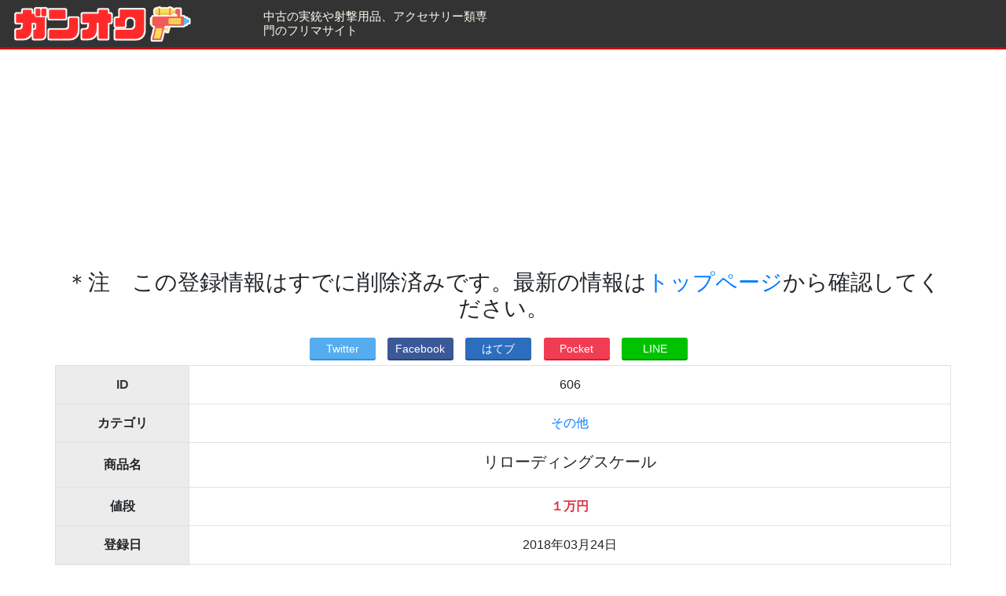

--- FILE ---
content_type: text/html; charset=UTF-8
request_url: https://gunauc.net/info/606
body_size: 9398
content:
<!DOCTYPE html>
<html lang="ja">

<head>
    <!-- Html Meta -->
    <meta charset="utf-8">
    <meta name="viewport" content="width=device-width, initial-scale=1, shrink-to-fit=no">
    <meta name="description" content="RCBSのリローディングスケールです。..." />
    <meta name="keywords" content="中古銃,実銃,個人売買,ライフル,散弾銃,猟銃" />
    <meta content="リローディングスケールのフリマ情報 | ガンオク" name="title" />
    <meta name="twitter:card" content="summary_large_image" />
    <meta name="twitter:site" content="@gunauc" />
    <meta property="og:type" content="article" />
    <meta property="og:title" content="リローディングスケールのフリマ情報 | ガンオク" />
    <meta property="og:description" content="RCBSのリローディングスケールです。..." />
    <meta property="og:image" content="https://gunauc.net/upload/606.jpg" />
    <meta property="og:url" content="https://gunauc.net/info/606" />
    <meta property="og:site_name" content="ガンオク" />
    <title>リローディングスケールのフリマ情報 | ガンオク</title>
    <link href="https://gunauc.net/css/info.css?2312191608" rel="stylesheet" type="text/css" />
    <link rel="stylesheet" href="https://stackpath.bootstrapcdn.com/bootstrap/4.1.1/css/bootstrap.min.css" integrity="sha384-WskhaSGFgHYWDcbwN70/dfYBj47jz9qbsMId/iRN3ewGhXQFZCSftd1LZCfmhktB" crossorigin="anonymous" />
    <!--<link href="css/lity.min.css" rel="stylesheet">-->
    <link rel="stylesheet" href="https://gunauc.net/css/lightbox.min.css">
    <link rel="apple-touch-icon" sizes="180x180" href="https://gunauc.net/apple-touch-icon.png">
    <link rel="icon" type="image/png" sizes="32x32" href="https://gunauc.net/favicon-32x32.png">
    <link rel="icon" type="image/png" sizes="16x16" href="https://gunauc.net/favicon-16x16.png">
    <link rel="manifest" href="https://gunauc.net/site.webmanifest">
    <link rel="mask-icon" href="https://gunauc.net/safari-pinned-tab.svg">
    <script async src="https://pagead2.googlesyndication.com/pagead/js/adsbygoogle.js"></script>

    <!-- Global site tag (gtag.js) - Google Analytics -->
    <script async src="https://www.googletagmanager.com/gtag/js?id=UA-40792746-9"></script>
    <script>
        window.dataLayer = window.dataLayer || [];

        function gtag() {
            dataLayer.push(arguments);
        }
        gtag('js', new Date());

        gtag('config', 'UA-40792746-9');
    </script>
    <!-- Google tag (gtag.js) -->
    <script async src="https://www.googletagmanager.com/gtag/js?id=G-S5VP4NCZJL"></script>
    <script>
    window.dataLayer = window.dataLayer || [];
    function gtag(){dataLayer.push(arguments);}
    gtag('js', new Date());

    gtag('config', 'G-S5VP4NCZJL');
    </script>
</head>

<body>
    <div class="header">
        <div class="container-fluid">
            <div class="row">
                <div class="col-sm-3 my-auto">
                    <a href="/">
                        <img src="https://gunauc.net/img/logo4.png" alt="ガンオクのロゴ画像" class="img-fluid titlebar" />
                    </a>
                </div>
                <div class="col-sm-3 my-auto">
                    <h2>中古の実銃や射撃用品、アクセサリー類専門のフリマサイト</h2>
                </div>
            </div>
        </div>
    </div>
    <div class="text-center">
        <!-- gunauc-info-top -->
        <ins class="adsbygoogle" style="display:block" data-ad-client="ca-pub-2469199100208242" data-ad-slot="5831525657" data-ad-format="auto" data-full-width-responsive="true"></ins>
        <script>
            (adsbygoogle = window.adsbygoogle || []).push({});
        </script>
    </div>
    <div class="container pr-0 pl-0">
        <h3>＊注　この登録情報はすでに削除済みです。最新の情報は<a href='/'>トップページ</a>から確認してください。</h3>        <!-- ↓↓　SNS Share　ここから ↓↓　-->
                <div id="share">
            <ul>
                <!-- Twitter -->
                <li class="share-twitter">
                    <a href="https://twitter.com/intent/tweet?url=https://gunauc.net/info/606&text=%E3%80%8C%E3%83%AA%E3%83%AD%E3%83%BC%E3%83%87%E3%82%A3%E3%83%B3%E3%82%B0%E3%82%B9%E3%82%B1%E3%83%BC%E3%83%AB%E3%80%8D%E3%81%AE%E5%95%86%E5%93%81%E6%83%85%E5%A0%B1&hashtags=%E3%82%AC%E3%83%B3%E3%82%AA%E3%82%AF" target="_blank" rel="nofollow">Twitter</a>
                </li>
                <!-- Facebook -->
                <li class="share-facebook">
                    <a href="https://www.facebook.com/sharer/sharer.php?u=https://gunauc.net/info/606" target="_blank">Facebook</a>
                </li>
                <!-- はてなブックマーク -->
                <li class="share-hatena">
                    <a href="http://b.hatena.ne.jp/add?mode=confirm&url=https://gunauc.net/info/606&title=%E3%83%AA%E3%83%AD%E3%83%BC%E3%83%87%E3%82%A3%E3%83%B3%E3%82%B0%E3%82%B9%E3%82%B1%E3%83%BC%E3%83%AB" target="_blank">はてブ</a>
                </li>
                <!-- Pocket -->
                <li class="share-pocket">
                    <a href="http://getpocket.com/edit?url=https://gunauc.net/info/606" target="_blank">Pocket</a>
                </li>
                <!-- LINE -->
                <li class="share-line">
                    <a href="http://line.me/R/msg/text/?%E3%83%AA%E3%83%AD%E3%83%BC%E3%83%87%E3%82%A3%E3%83%B3%E3%82%B0%E3%82%B9%E3%82%B1%E3%83%BC%E3%83%AB%0D%0Ahttps://gunauc.net/info/606" target="_blank">LINE</a>
                </li>
            </ul>
        </div>
        <!-- ↑↑　SNS Share　ここまで　↑↑ -->
        <table id="guns_info" class="table table-bordered">
            <tr>
                <th scope="row" class="table-active align-middle text-center text-dark pl-1 pr-1" style="width: 15%">ID</th>
                <td class="align-middle text-center">606</td>
            </tr>
            <tr>
                <th scope="row" class="table-active align-middle text-center pl-1 pr-1">カテゴリ</th>
                <td class="align-middle text-center"><a href="/?cat=6">その他</a></td>
            </tr>
            <tr>
                <th scope="row" class="table-active align-middle text-center pl-1 pr-1">商品名</th>
                <td class="align-middle text-center">
                    <h1>リローディングスケール</h1>
                </td>
            </tr>
            <tr>
                <th scope="row" class="table-active align-middle text-center pl-1 pr-1">値段</th>
                <td class="align-middle text-center text-danger">
                    <b>１万円</b>                </td>
            </tr>
            <tr>
                <th scope="row" class="table-active align-middle text-center pl-1 pr-1">登録日</th>
                <td class="align-middle text-center">2018年03月24日</td>
            </tr>
            <tr>
                <th scope="row" class="table-active align-middle text-center pl-1 pr-1">投稿者</th>
                <td class="align-middle text-center">裏の畑</td>
            </tr>
                            <tr id="image_area">
                    <th scope="row" class="table-active align-middle text-center pl-1 pr-1">画像</th>
                    <td>
                                                    <div class="col-10 mx-auto">
                                <a href="https://gunauc.net/upload/606.jpg" data-lightbox="group">
                                    <img src="https://gunauc.net/img/loading.gif" data-echo="https://gunauc.net/upload/606.jpg" alt="「リローディングスケール」のメイン画像" class="img-fluid rounded">
                                </a>
                            </div>
                                                <div class="d-flex text-center mt-3">
                                                                                                            </div>
                    </td>
                </tr>
                        <tr>
                <th scope="row" class="table-active align-middle text-center pl-1 pr-1">内容</th>
                <td class="align-middle text-center">
                    <p>RCBSのリローディングスケールです。</p>
                                        <ins class="adsbygoogle" style="display:block; text-align:center;" data-ad-layout="in-article" data-ad-format="fluid" data-ad-client="ca-pub-2469199100208242" data-ad-slot="2713034969"></ins>
                    <script>
                        (adsbygoogle = window.adsbygoogle || []).push({});
                    </script>
                </td>
            </tr>
            <tr>
                <th scope="row" class="table-active align-middle text-center pl-1 pr-1">住所</th>
                <td class="align-middle text-center">
                    神奈川県                </td>
            </tr>
                        <tr>
                <th scope="row" class="table-active align-middle text-dark text-center pl-1 pr-1">参照数</th>
                <td class="align-middle text-center">436人</td>
            </tr>
                    </table>
        <p id="overlay_text" style="display: none;">広告ブロック機能が有効になっているため表示できません。ブロック機能を解除するか別のブラウザでお試しください。</p>
    </div>

    <div class="container pr-0 pl-0 mt-5">
            <h3 class="h4">この商品を見ている人におすすめ</h3>
            <div class="row p-0 m-0">
                                                        <div class="col-6 col-sm-3 mb-3 box pl-1 pr-1">
                        <a href="https://gunauc.net/info/6008" >
                            <img src="https://gunauc.net/img/loading.gif" data-echo="https://gunauc.net/upload/6008_0.jpg" alt="「狩猟用ゲームバッグ　30㎝幅　5枚セット　狩猟用品」のメイン画像" class="main_img">
                            <p class="price rounded">6,980円</p>
                            <div class="title_text text-left">狩猟用ゲームバッグ　30㎝幅　5枚セット　狩猟用品</div>
                        </a>
                    </div>
                                                        <div class="col-6 col-sm-3 mb-3 box pl-1 pr-1">
                        <a href="https://gunauc.net/info/6775" >
                            <img src="https://gunauc.net/img/loading.gif" data-echo="https://gunauc.net/upload/6775_0.jpg" alt="「鉛弾 φ8.5㎜ バックショット 9粒用」のメイン画像" class="main_img">
                            <p class="price rounded">5,600円</p>
                            <div class="title_text text-left">鉛弾 φ8.5㎜ バックショット 9粒用</div>
                        </a>
                    </div>
                                                        <div class="col-6 col-sm-3 mb-3 box pl-1 pr-1">
                        <a href="https://gunauc.net/info/6159" >
                            <img src="https://gunauc.net/img/loading.gif" data-echo="https://gunauc.net/upload/6159_0.jpg" alt="「シュアファイア ソニックディフェンダー EP03 ブラック M」のメイン画像" class="main_img">
                            <p class="price rounded">2,640円</p>
                            <div class="title_text text-left">シュアファイア ソニックディフェンダー EP03 ブラック M</div>
                        </a>
                    </div>
                                                        <div class="col-6 col-sm-3 mb-3 box pl-1 pr-1">
                        <a href="https://gunauc.net/info/5450" >
                            <img src="https://gunauc.net/img/loading.gif" data-echo="https://gunauc.net/upload/5450_0.jpg" alt="「ミロクMSS-20初期型1993年製」のメイン画像" class="main_img">
                            <p class="price rounded">240,000円</p>
                            <div class="title_text text-left">ミロクMSS-20初期型1993年製</div>
                        </a>
                    </div>
                                                        <div class="col-6 col-sm-3 mb-3 box pl-1 pr-1">
                        <a href="https://gunauc.net/info/5355" >
                            <img src="https://gunauc.net/img/loading.gif" data-echo="https://gunauc.net/upload/5355_0.jpg" alt="「インチ小ネジ類　個売り」のメイン画像" class="main_img">
                            <p class="price rounded">100円</p>
                            <div class="title_text text-left">インチ小ネジ類　個売り</div>
                        </a>
                    </div>
                                                        <div class="col-6 col-sm-3 mb-3 box pl-1 pr-1">
                        <a href="https://gunauc.net/info/6322" >
                            <img src="https://gunauc.net/img/loading.gif" data-echo="https://gunauc.net/upload/6322_0.jpg" alt="「AS-company Lyman 20GAモールド サボットモールド」のメイン画像" class="main_img">
                            <p class="price rounded">17,000円</p>
                            <div class="title_text text-left">AS-company Lyman 20GAモールド サボットモールド</div>
                        </a>
                    </div>
                                                        <div class="col-6 col-sm-3 mb-3 box pl-1 pr-1">
                        <a href="https://gunauc.net/info/6518" >
                            <img src="https://gunauc.net/img/loading.gif" data-echo="https://gunauc.net/upload/6518_0.jpg" alt="「FXクラウン プロ Long 7.62mm」のメイン画像" class="main_img">
                            <p class="price rounded">400,000円</p>
                            <div class="title_text text-left">FXクラウン プロ Long 7.62mm</div>
                        </a>
                    </div>
                                                        <div class="col-6 col-sm-3 mb-3 box pl-1 pr-1">
                        <a href="https://gunauc.net/info/6045" >
                            <img src="https://gunauc.net/img/loading.gif" data-echo="https://gunauc.net/upload/6045_0.jpg" alt="「BENJAMIN ARMADA SEMI-AUTOMATIC BP22」のメイン画像" class="main_img">
                            <p class="price rounded">238,000円</p>
                            <div class="title_text text-left">BENJAMIN ARMADA SEMI-AUTOMATIC BP22</div>
                        </a>
                    </div>
                            </div>
        </div>

    <div class="text-center mt-5 mb-2">
        <a class="btn btn-outline-secondary" href="https://gunauc.net" role="button">トップへ戻る</a>
    </div>

    <div class="container">
        <!-- コメント入力欄 -->
        <div class="col-sm-8 mx-auto bg-light mt-3 pt-3">
            <h3 class="text-center">コメント</h3>
            <div class="comment-list-set mb-5" style="display: none;" id="comment-list">
                <!--{* コメントがある場合はここにセットされる *}-->
            </div>
            <hr class="mt-2 pb-1"/>
            <div class="form-group">
                <label for="name">名前</label>
                <input type="text" name="name" id="name" class="form-control" value="" maxlength="30" placeholder="例）出品者名、ニックネームなど" />
            </div>
            <div class="form-group">
                <label for="comment">内容</label>
                <textarea name="comment" id="comment" class="form-control" rows="4" maxlength="253" placeholder="例）口径を教えてください。よろしくお願い致します。"></textarea>
            </div>
            <div class="form-group text-secondary">
                相手のことを考え丁寧なコメントを心がけましょう。<br>
                売買目的から逸脱するようなコメントや不快な言葉遣いは利用制限やプロバイダへ報告することがあります。
            </div>
            <input type="button" id="send-comment" class="btn btn-primary btn-lg" value="送信" disabled />&nbsp;<span style="color: red;" id="send-comment-error"></span>

            <form id="form_del_cmt" name="form_del_cmt" method="post" action="https://gunauc.net/info/606">
                <h3 class="text-dark h5 mt-5">コメントの削除（出品者用）</h3>
                <table class="table bg-light table-bordered">
                    <tr>
                        <th scope="col" class="text-dark align-middle text-center">パスワード</th>
                        <td>
                            <input name="pw" type="text" id="pw" class="form-control" />
                        </td>
                        <td>
                            <input type="button" id="disable-comment" class="btn btn-secondary" value="削除" />
                            <span style="color: red;" id="disable-comment-error"></span>
                        </td>
                    </tr>
                </table>
            </form>
        </div>

        <h3 class="mt-5">【出品者用】</h3>

        <!-- 価格変更の入力フォーム -->
        <div class="col-sm-6 mx-auto mt-2 alert-danger pb-3 text-center">
            <h3 class="text-danger pt-2">値段の変更</h3>
            <form id="form2" name="form2" method="post" action="https://gunauc.net/info/606">
                <table class="table bg-light table-bordered mb-0">
                    <tr>
                        <th scope="col" class="text-dark align-middle text-center">新しい値段</th>
                        <td>
                            <div class="form-check text-left">
                                <div class="pb-2">
                                    <input class="form-check-input" type="radio" name="priceType" id="price1" value="1" checked>
                                    <label class="form-check-label" for="price1">数値(半角)</label>
                                </div>
                                <div class="form-group row pb-2">
                                    <div class="col-lg-6 col-8 p-0">
                                        <input name="priceNo1" id="priceNo1" type="number" class="form-control text-right" placeholder="(例： 120000" required>
                                    </div>
                                    <label class="col-1 col-form-label pl-1" for="priceNo1">円</label>
                                </div>
                                <div class="pb-2">
                                    <input class="form-check-input" type="radio" name="priceType" id="price2" value="2">
                                    <label class="form-check-label" for="price2">自由入力（２０文字まで）</label>
                                </div>
                                <div class="form-group row pb-2">
                                    <div class="col-lg-10 col-12 p-0">
                                        <input name="priceNo2" type="text" id="priceNo2" class="form-control" maxlength="20" placeholder="(例： 10万円以下でお願いします" disabled required>
                                    </div>
                                </div>
                            </div>
                        </td>
                    </tr>
                    <tr>
                        <th scope="col" class="text-dark align-middle text-center">パスワード</th>
                        <td>
                            <input name="price_change_pw" type="text" id="price_change_pw" class="form-control" required />
                        </td>
                    </tr>
                </table>
                <div>
                    (※ 価格の変更は５回までになります。)
                </div>
                <input type="submit" class="btn btn-primary btn-lg" name="price_change_btn" value="価格変更" onclick="return change_price();" disabled />
            </form>
        </div>

        <!-- 内容の追加入力フォーム -->
        <div class="col-sm-6 mx-auto mt-1 alert-success pb-3 text-center">
            <h3 class="text-success pt-2">内容（本文）の追加</h3>
            <form id="form3" name="form3" method="post" action="https://gunauc.net/info/606">
                <table class="table bg-light table-bordered mb-0">
                    <tr>
                        <td colspan="2">
                            <textarea name="contents" id="contents" class="form-control" cols="60" rows="5" required placeholder="(例：全長は129.3cmで・・・"></textarea>
                        </td>
                    </tr>
                    <tr>
                        <th scope="col" class="text-dark align-middle text-center">パスワード</th>
                        <td>
                            <input name="add_contents_pw" type="text" id="add_contents_pw" class="form-control" required />
                        </td>
                    </tr>
                </table>
                <div>
                    (※ 追記は５回までになります。)
                </div>
                <input type="submit" class="btn btn-primary btn-lg" name="add_contents_btn" value="追記" onclick="return add_contents();" disabled />
            </form>
        </div>

        <!-- 出品の削除フォーム -->
        <div class="col-sm-6 mx-auto bg-secondary mt-1 pb-3 text-center">
            <h3 class="text-white pt-2">出品情報の削除</h3>
            <form id="form1" name="form1" method="post" action="https://gunauc.net/info/606">
                <table class="table bg-light table-bordered">
                    <tr>
                        <th scope="col" class="text-dark align-middle text-center">パスワード</th>
                        <td>
                            <input name="textfield" type="text" id="textfield" class="form-control" required />
                        </td>
                    </tr>
                </table>
                <input type="submit" class="btn btn-danger btn-lg" name="del_btn" value="削除" onclick="return delete_post();" disabled />
            </form>
                            <span class="text-white">※パスワードを忘れた場合は、<br><a class="bg-primary text-white" href="https://gunauc.net/resend_pw.php?id=606">こちら</a>の再発行フォームから登録したメールアドレスを入力して送信ください。</span>
                    </div>
        <div class="text-center mt-5 mb-2">
        <a class="btn btn-outline-secondary" href="https://gunauc.net" role="button">トップへ戻る</a>
    </div>
    </div>

    <div class="footer">
        <div>ガンオク &copy; 2013</div>
    </div><!-- end .footer -->

    <script src="https://cdnjs.cloudflare.com/ajax/libs/popper.js/1.14.3/umd/popper.min.js" integrity="sha384-ZMP7rVo3mIykV+2+9J3UJ46jBk0WLaUAdn689aCwoqbBJiSnjAK/l8WvCWPIPm49" crossorigin="anonymous" defer></script>
    <script src="https://stackpath.bootstrapcdn.com/bootstrap/4.1.1/js/bootstrap.min.js" integrity="sha384-smHYKdLADwkXOn1EmN1qk/HfnUcbVRZyYmZ4qpPea6sjB/pTJ0euyQp0Mk8ck+5T" crossorigin="anonymous" defer></script>
    <script src="https://ajax.googleapis.com/ajax/libs/jquery/3.4.1/jquery.min.js"></script>
    <script src="https://gunauc.net/js/lightbox-plus-jquery.min.js"></script>
    <script src="https://gunauc.net/js/echo.min.js"></script>
    <script>
        // 既存のコメントを読み込んで表示
        getComment();

        // 画像ポップアップ
        lightbox.option({
            'alwaysShowNavOnTouchDevices': true,
            'albumLabel': '画像 %1 / %2',
            'imageFadeDuration': 400,
            'resizeDuration': 300
        });

        // 遅延読み込み
        echo.init({
            offset: 50 // px 画像読み込み開始のオフセット
        });

        // 送信ボタンを押したら sendComment() を実行
        $('input#send-comment').click(
            function() {
                //確認ダイアログを表示
                if (window.confirm('コメントを投稿します。よろしいですか？')) {
                    sendComment();
                }
            }
        );

        // 削除ボタンを押したら disableComment() を実行
        $('input#disable-comment').click(
            function() {

                // コメント未選択チェック
                var radioVal = $("input[name='cmt_select']:checked").val();
                if (typeof radioVal === "undefined") {
                    $('#disable-comment-error').text('削除するコメントを選択して下さい。');
                    return false;
                }

                // パスワード未入力チェック
                var pw = $("input[name='pw']").val();
                if (pw === "") {
                    $('#disable-comment-error').text('パスワードを入力して下さい。');
                    return false;
                }

                //確認ダイアログを表示
                if (window.confirm('このコメントを削除します。よろしいですか？')) {
                    disableComment(radioVal, pw);
                }
            }
        );


        /**
         * コメント削除（オーナー用）
         */
        function disableComment(radioVal, pw) {

            $.post(
                'https://gunauc.net/comment_disable.php', //DBへ登録処理
                {
                    'radioVal': radioVal,
                    'pw': pw
                },
                function(data) { //上記ｐｈｐが終わった後のコールバック

                    var json = JSON.parse(data);

                    if (json != null && json == true) {

                        // 書き込みが完了したら再度コメント一覧を読み込む
                        getComment();
                    } else {
                        alert('コメント削除時にエラーが発生しました。パスワードが違うのかも');
                    }
                }
            );
        }

        /**
         * コメント送信（書き込み）
         */
        function sendComment() {
            // 未入力チェック
            if (!$('input[name=name]').val()) {
                $('#send-comment-error').text('名前を入力して下さい。');
                return false;
            }

            if ($('input[name=name]').val().match(/管理/) || $('input[name=name]').val().match(/ガンオク/)) {
                $('#send-comment-error').text('その名前は使用できません');
                return false;
            }

            if (!$('textarea[name=comment]').val()) {
                $('#send-comment-error').text('コメントを入力して下さい。');
                return false;
            }

            $('input#send-comment').prop("disabled", true);
            $('input#send-comment').val('送信済み');

            $.post({
                url:  'https://gunauc.net/comment_send.php', //DBへ登録処理
                data: {
                    'infoids': String(getParam()), //上記ｐｈｐへ送るパラメータ
                    'name': $('input[name=name]').val(),
                    'comment': $('textarea[name=comment]').val()
                },
            }).done(function(data, textStatus, jqXHR){
                // 成功の場合処理
                // 書き込みが完了したら再度コメント一覧を読み込む
                getComment();
                //コメント欄をクリア
                $('textarea[name=comment]').val("");
                $('input[name=name]').val("");
            }).fail(function(jqXHR, textStatus, errorThrown){
                // エラーの場合処理
                window.location.href= "/access_regulated.php";
            });
        }

        /**
         * コメント一覧受信・表示
         */
        function getComment() {
            $.get(
                'https://gunauc.net/comment_get.php', //DBからjson形式でコメントレコードを取得
                {
                    recordids: String(getParam())
                }, //上記ｐｈｐへ引数を送る
                function(data) { //上記ｐｈｐが終わったら実行されるコールバック？
                    // コメントリスト
                    $('#comment-list').html('');
                    $('.comment-list-set').show();
                    var json = JSON.parse(data);
                    var len = json.length;

                    //コメントが存在したら表示する
                    if (json != null && len >= 1) {
                        var str;
                        var name;
                        var cmt;
                        for (var i = 0; i < len; i++) {

                            if (json[i]['owner_del'] == 1) {
                                name = '--';
                                cmt = '***このコメントは出品者により削除されました***';
                            } else {
                                name = json[i]['name'];
                                cmt = json[i]['comment'];
                            }


                            str = '<div class="form-check"><input id="cmt_' + (i + 1) + '" name="cmt_select" type="radio" class="form-check-input" value="' + json[i]['id'] + '">' +
                                '<label class="form-check-label" for="cmt_' + (i + 1) + '">' + (i + 1) + '. ' + name + ' 「' + cmt + '」 (' + json[i]['created'] + ")</label></div>";
                            $('#comment-list').append($('<p/>').html(str));
                        }
                    } else {
                        $('#comment-list').append($('<p class="pb-4">').text("まだコメントはありません。"));

                        // コメント削除機能を非表示に
                        $('#form_del_cmt').hide();
                    }
                }
            );
        }

        /**
         * URLからGETパラメータを取得するメソッド
         */
        function getParam() {
            var url = location.href;
            parameters = url.split("?");

            if (parameters.length == 2) {
                params = parameters[1].split("&");

                var paramsArray = [];
                for (i = 0; i < params.length; i++) {
                    neet = params[i].split("=");
                    paramsArray.push(neet[0]);
                    paramsArray[neet[0]] = neet[1];
                }
                var categoryKey = paramsArray["recordID"];
                return categoryKey;
            } else {
                parameters = url.split("/");
                return parameters[parameters.length - 1];
            }
        }

        // 出品情報の削除
        function delete_post() {

            if ($('#form1')[0].checkValidity()) {
                if (!confirm('この商品情報を削除します。よろしいですか？')) {
                    /* キャンセルの時の処理 */
                    return false;
                } else {
                    /*　OKの時の処理 */
                    return true;
                }

            }
        }

        // 値段の変更
        function change_price() {

            if ($('#form2')[0].checkValidity()) {
                if (!confirm('この商品の値段を変更します。よろしいですか？')) {
                    /* キャンセルの時の処理 */
                    return false;
                } else {
                    /*　OKの時の処理 */
                    return true;
                }

            }
        }

        // 本文の追記
        function add_contents() {

            if ($('#form3')[0].checkValidity()) {
                if (!confirm('この本文を追記します。よろしいですか？')) {
                    /* キャンセルの時の処理 */
                    return false;
                } else {
                    /*　OKの時の処理 */
                    return true;
                }

            }
        }

        // 値段入力切り替えよう
        $('input[type=radio][name=priceType]').change(function() {
            // number
            if (this.value == 1) {
                $('input[type=number][name=priceNo1]').attr("disabled", false);
                $('input[type=text][name=priceNo2]').attr("disabled", true);

                $('input[type=number][name=priceNo1]').attr("required", true);
                $('input[type=text][name=priceNo2]').attr("required", false);
            }
            // free input
            else if (this.value == 2) {
                $('input[type=number][name=priceNo1]').attr("disabled", true);
                $('input[type=text][name=priceNo2]').attr("disabled", false);

                $('input[type=number][name=priceNo1]').attr("required", false);
                $('input[type=text][name=priceNo2]').attr("required", true);
            }
        });

        //            setTimeout(function() {
        //
        //                var element = document.getElementById( "adframe" ) ;
        //                var cssStyleDeclaration = getComputedStyle( element, null ) ;
        //                var ad_display= cssStyleDeclaration.getPropertyValue( "display" ) ;
        //
        //                if(ad_display==="none") {
        //                    $('#guns_info').addClass('blur');
        //                    $('#overlay_text').show();
        //                    $('.pict').unwrap();
        //                    $('#mail_link').removeAttr('href');
        //                }
        //            }, 1200);

        // for anti adblock
        try {
            const url = 'https://pagead2.googlesyndication.com/pagead/js/adsbygoogle.js?_=' + Date.now();
            fetch(url, { // Google Ads にリクエストを投げられるかを調査する。キャッシュされては困るので、no-store も指定しているところしつこいようだけど、クエリパラメータを付けて毎回違うリクエストを投げるようにする
                cache: 'no-store', // キャッシュがある場合それを取得されては困るので、必ずリクエストを投げるようにする
                redirect: 'error' // adsbygoogle.js へのリクエストをリダイレクトするような広告ブロックを検出するため。リダイレクトが発生した場合エラーにする（以下の catch ブロックが実行される）
            }).then(result => {
                if (result.type !== 'cors' || result.url !== url || result.body == null || result.redirected || result.status !== 200) {
                    // 広告ブロックがある場合この処理が実行される
                    limit_contents();
                }
            }).catch (_ => { // リダイレクトされたり、単に通信がブロックされたりした場合にこの処理に来る
                // 広告ブロックがある場合この処理が実行される
                limit_contents();
            });
        } catch (_) {
            // 広告ブロックがある場合この処理が実行される
            limit_contents();
        }

        function limit_contents() {
            $('#guns_info').addClass('blur');
            $('#overlay_text').show();
            $('.pict').unwrap();
            $('#mail_link').removeAttr('href');
            $('#image_area').hide();
            $('#contact_area').hide();
        }
    </script>
</body>

</html>

--- FILE ---
content_type: text/html; charset=UTF-8
request_url: https://gunauc.net/comment_get.php?recordids=606
body_size: 45
content:
[{"id":"308","name":"---\u30d6\u30ea\u30c6\u30f3","comment":"\u8208\u5473\u3042\u308a\u307e\u3059\u3002\u30e1\u30fc\u30eb\u3092\u9001\u308a\u307e\u3057\u305f\u3002\u304a\u9858\u3044\u3057\u307e\u3059\u3002","created":"2018\u5e743\u670824\u65e5","owner_del":"0"}]

--- FILE ---
content_type: text/html; charset=utf-8
request_url: https://www.google.com/recaptcha/api2/aframe
body_size: 266
content:
<!DOCTYPE HTML><html><head><meta http-equiv="content-type" content="text/html; charset=UTF-8"></head><body><script nonce="nCFbyg6tNZKOiyuPoAYr0Q">/** Anti-fraud and anti-abuse applications only. See google.com/recaptcha */ try{var clients={'sodar':'https://pagead2.googlesyndication.com/pagead/sodar?'};window.addEventListener("message",function(a){try{if(a.source===window.parent){var b=JSON.parse(a.data);var c=clients[b['id']];if(c){var d=document.createElement('img');d.src=c+b['params']+'&rc='+(localStorage.getItem("rc::a")?sessionStorage.getItem("rc::b"):"");window.document.body.appendChild(d);sessionStorage.setItem("rc::e",parseInt(sessionStorage.getItem("rc::e")||0)+1);localStorage.setItem("rc::h",'1768840263821');}}}catch(b){}});window.parent.postMessage("_grecaptcha_ready", "*");}catch(b){}</script></body></html>

--- FILE ---
content_type: text/css
request_url: https://gunauc.net/css/info.css?2312191608
body_size: 2806
content:
@charset "UTF-8";
body {
    font: 100%/1.4 "ヒラギノ角ゴ Pro W3", "Hiragino Kaku Gothic Pro", "メイリオ", Meiryo, Osaka, "ＭＳ Ｐゴシック", "MS P Gothic", sans-serif;
    background-color: #fff;
    margin: 0;
    padding: 0;
    color: #000;
    height: 100%;
    -webkit-text-size-adjust: 100%;
}

/* chromeブラウザで画像が荒くなってしまう対策 */
img{
    -webkit-backface-visibility: hidden;
}

.container{
    position: relative;/*相対配置*/
    text-align: center;
}

#overlay_text{
    position: absolute;/*絶対配置*/
    color: white;/*文字は白に*/
    font-weight: bold; /*太字に*/
    font-size: 2em;/*サイズ2倍*/
    font-family :Quicksand, sans-serif;/*Google Font*/
    top: 50%;
    left: 50%;
    -ms-transform: translate(-50%,-50%);
    -webkit-transform: translate(-50%,-50%);
    transform: translate(-50%,-50%);
    margin:0;
    padding:0;
    background-color: #333333;
}

.title_color {
    color: #00F;
    font-size: 24px;
    background-color: #FFF;
}

.price_color {
    color: #F00;
    background-color: #FFF;
}

.bold {
    font-weight: bold;
    /*background-color: #7FFFFF;*/
    color: #fff;
    background: #258;
    background: -moz-linear-gradient(rgba(34, 85, 136, 0.7), rgba(34, 85, 136, 0.9) 50%);
    background: -webkit-gradient(linear, 100% 0%, 100% 50%, from(rgba(34, 85, 136, 0.7)), to(rgba(34, 85, 136, 0.9)));
}

.title_size {
    font-weight: bold;
    font-size: 24px;
}

.forgat {
    font-size: 10px;
}

.mainTable {
    width: 100%;
    border-spacing: 0;
    font-size: 14px;
}


/*.mainTable th {
  color: #fff;
  padding: 8px 15px;
  background: #258;
  background:-moz-linear-gradient(rgba(34,85,136,0.7), rgba(34,85,136,0.9) 50%);
  background:-webkit-gradient(linear, 100% 0%, 100% 50%, from(rgba(34,85,136,0.7)), to(rgba(34,85,136,0.9)));
  font-weight: bold;
  border-left:1px solid #258;
  border-top:1px solid #258;
  border-bottom:1px solid #258;
  line-height: 120%;
  text-align: center;
  text-shadow:0 -1px 0 rgba(34,85,136,0.9);
  box-shadow: 0px 1px 1px rgba(255,255,255,0.3) inset;
}
.mainTable th:first-child {
  border-radius: 5px 0 0 0;
}
.mainTable th:last-child {
  border-radius:0 5px 0 0;
  border-right:1px solid #258;
  box-shadow: 2px 2px 1px rgba(0,0,0,0.1),0px 1px 1px rgba(255,255,255,0.3) inset;
}*/

.mainTable tr td, .mainTable tr th {
    padding: 5px 5px;
    border-bottom: 1px solid #84b2e0;
    border-left: 1px solid #84b2e0;
    text-align: center;
}

.mainTable tr td:last-child, .mainTable tr th:last-child {
    border-right: 1px solid #84b2e0;
    box-shadow: 2px 2px 1px rgba(0, 0, 0, 0.1);
}

.mainTable tr {
    background: #fff;
}


/*.mainTable tr:nth-child(2n+1) {
  background: #f1f6fc;
}*/

.mainTable tr:last-child td, .mainTable tr:last-child th {
    box-shadow: 2px 2px 1px rgba(0, 0, 0, 0.1);
}

.mainTable tr:last-child td:first-child, .mainTable tr:last-child th:first-child {
    border-radius: 0 0 0 5px;
}

.mainTable tr:last-child td:last-child, .mainTable tr:last-child th:last-child {
    border-radius: 0 0 5px 0;
}

.header {
    /*background-color:#bbbbbb;*/
    /*min-height: 70px;*/
    overflow: hidden;
    /*background: -moz-linear-gradient(top, #ff8c00, #ff8c00);　/* Firefox用 */
    /*background: -webkit-gradient(linear, left top, left bottom, from(#ff8c00), to(#ff8c00));　/* Safari,Google Chrome用 */
    /*background-color:#ff8c00;*/
    /*background-image: url(/img/header_lineblend_black.jpg);*/
    /* 画像の設定 */
    /*-moz-background-size: 100% 100%;*/
    /*background-size: 100% 100%;*/
    background-color: #333;
    width: 100%;
    border-bottom: solid 3px #d10000;
    padding-top: 5px;
    padding-bottom: 5px;
    /*min-width: 1000px; レイアウトが大型モニターで広がりすぎないように、最大幅を指定することをお勧めします。これにより、読みやすい行の長さを保つことができます。IE6 ではこの宣言は無視されます。 */
    /*min-width: 780px; レイアウトが狭くなりすぎないように、最小幅を指定することをお勧めします。これにより、サイドカラムで読みやすい行の長さを保つことができます。IE6 ではこの宣言は無視されます。 */
}


/* ~~ フッター ~~ */

.footer {
    min-height: 30px;
    padding: 0px 0;
    background-color: #222;
    width: 100%;
    bottom: 0;
    color: #888;
    text-align: center;
    border-top: solid 2px #d10000;
}

#p {
    font-size: 18px;
    margin-left: 100px;
    margin-top: 10px;
    color: #FFFBF0;
}

div#subtitle {
    font-size: 15px;
}

h1 {
    font-size: 20px !important;
    padding-top: 0px;
    padding-bottom: 0px;
    margin-top: 0px;
    margin-bottom: 0px;
}

img.titlebar {
    width: auto;
    height: 50px;
}

h2 {
    font-size: 15px !important;
    padding: 0 !important;
    margin: 0 !important;
    width: auto;
    margin-left: 100px;
    color: #FFFBF0 !important;
}

#sns_share {
    padding: 20px 0;
    text-align: left;
}

#sns_share div {
    display: inline-block;
}

.fb_iframe_widget>span {
    vertical-align: baseline !important;
}

p {
    padding: 0;
    margin: 0;
}

.pict{
    width: 80%;
    border-style:none;
}

/*0px～768pxの画面サイズにCSSを適応*/ 
@media (max-width: 768px) { 
    .pict{
        width: 100%;
    }    
}

.pict-no-img{
    width: 20%;
}

/* SNSシェア関連 */
#share{
    padding-top: 5px;
}
#share ul{
    height:auto;
    padding-top: 8px;
    padding-left: 0;
    padding-right: 0;
    margin: 0;
}
#share li{
    font-size:14px;
    display: inline-block;
    text-align:center;
    width:84px;
    margin-right:1%;
    margin-bottom:8px;
    border-radius:3px;
    list-style:none;
}
#share li.share-twitter{
    background:#55acee;
    box-shadow:0 2px #2795e9;
}
#share li.share-twitter:hover{
    background:#83c3f3;
}
#share li.share-facebook{
    background:#3b5998;
    box-shadow:0 2px #2d4373;
}
#share li.share-facebook:hover{
    background:#4c70ba;
}
#share li.share-google{
    background:#dd4b39;
    box-shadow:0 2px #c23321;
}
#share li.share-google:hover{
    background:#e47365;
}
#share li.share-hatena{
    background:#2c6ebd;
    box-shadow:0 2px #225694;
}
#share li.share-hatena:hover{
    background:#4888d4;
}
#share li.share-pocket{
    background:#f13d53;
    box-shadow:0 2px #e6152f;
}
#share li.share-pocket:hover{
    background:#f26f7f;
}
#share li.share-line{
    background:#00C300;
    box-shadow:0 2px #009d00;
}
#share li.share-line:hover{
    background:#2bd92b;
}
#share a{
    display:block;
    height:27px;
    padding-top:4px;
    color:#ffffff;
    text-decoration:none;
}
#share a:hover{
    text-decoration:none;
    color:#ffffff;
}

/*INPUTタグの増減ボタンを消す*/
/*Chrome、Safariの場合*/
input[type="number"]::-webkit-outer-spin-button,
input[type="number"]::-webkit-inner-spin-button {
    -webkit-appearance: none;
    margin: 0;
}
/*FireFox，IEの場合*/
input[type="number"] {
    -moz-appearance:textfield;
}

.blur{
  -ms-filter: blur(10px);
  filter: blur(10px);
  user-select: none; /* CSS3 */
  -moz-user-select: none; /* Firefox */
  -webkit-user-select: none; /* Safari、Chromeなど */
  -ms-user-select: none; /* IE10かららしい */
  -khtml-user-select: none;
}

.custom-thumbnail{
    display: inline-block;
    background-color: #ccc;
    background-position: center center;
    background-repeat: no-repeat;
    margin: 5px;
    width: 100%;
    height: 100%;
    border: 1px solid #ccc;
    background-size: cover;
}

.main_img{
    object-fit: cover;
    width: 100%;
    height: 150px !important;
}

.price {
    position: absolute;
    bottom: 29px;
    left: 5px;
    color: white;
    font-weight: bold;
    background-color: rgba(0, 0, 0, 0.4);
    padding: 3px;
    font-size: 18px;
    overflow: hidden;
    display: -webkit-box;
    -webkit-box-orient: vertical;
    -webkit-line-clamp: 1;
}

.title_text {
    overflow: hidden;
    display: -webkit-box;
    -webkit-box-orient: vertical;
    -webkit-line-clamp: 2;
    height: 45px;
}